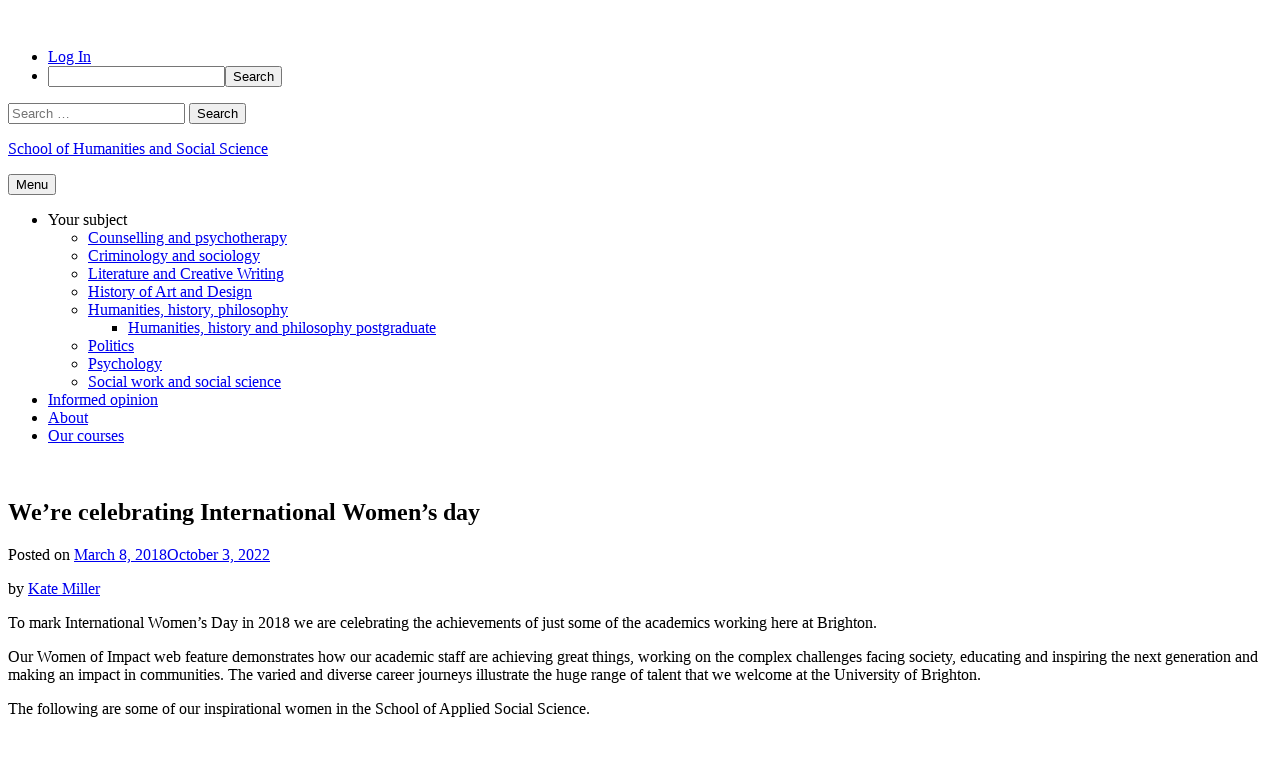

--- FILE ---
content_type: text/html; charset=utf-8
request_url: https://www.google.com/recaptcha/api2/anchor?ar=1&k=6Ld0txosAAAAAKKMCOHHH-pwdfX98Ied6yP_FLpa&co=aHR0cHM6Ly9ibG9ncy5icmlnaHRvbi5hYy51azo0NDM.&hl=en&v=PoyoqOPhxBO7pBk68S4YbpHZ&size=invisible&anchor-ms=20000&execute-ms=30000&cb=k52xs3bkqkgh
body_size: 49796
content:
<!DOCTYPE HTML><html dir="ltr" lang="en"><head><meta http-equiv="Content-Type" content="text/html; charset=UTF-8">
<meta http-equiv="X-UA-Compatible" content="IE=edge">
<title>reCAPTCHA</title>
<style type="text/css">
/* cyrillic-ext */
@font-face {
  font-family: 'Roboto';
  font-style: normal;
  font-weight: 400;
  font-stretch: 100%;
  src: url(//fonts.gstatic.com/s/roboto/v48/KFO7CnqEu92Fr1ME7kSn66aGLdTylUAMa3GUBHMdazTgWw.woff2) format('woff2');
  unicode-range: U+0460-052F, U+1C80-1C8A, U+20B4, U+2DE0-2DFF, U+A640-A69F, U+FE2E-FE2F;
}
/* cyrillic */
@font-face {
  font-family: 'Roboto';
  font-style: normal;
  font-weight: 400;
  font-stretch: 100%;
  src: url(//fonts.gstatic.com/s/roboto/v48/KFO7CnqEu92Fr1ME7kSn66aGLdTylUAMa3iUBHMdazTgWw.woff2) format('woff2');
  unicode-range: U+0301, U+0400-045F, U+0490-0491, U+04B0-04B1, U+2116;
}
/* greek-ext */
@font-face {
  font-family: 'Roboto';
  font-style: normal;
  font-weight: 400;
  font-stretch: 100%;
  src: url(//fonts.gstatic.com/s/roboto/v48/KFO7CnqEu92Fr1ME7kSn66aGLdTylUAMa3CUBHMdazTgWw.woff2) format('woff2');
  unicode-range: U+1F00-1FFF;
}
/* greek */
@font-face {
  font-family: 'Roboto';
  font-style: normal;
  font-weight: 400;
  font-stretch: 100%;
  src: url(//fonts.gstatic.com/s/roboto/v48/KFO7CnqEu92Fr1ME7kSn66aGLdTylUAMa3-UBHMdazTgWw.woff2) format('woff2');
  unicode-range: U+0370-0377, U+037A-037F, U+0384-038A, U+038C, U+038E-03A1, U+03A3-03FF;
}
/* math */
@font-face {
  font-family: 'Roboto';
  font-style: normal;
  font-weight: 400;
  font-stretch: 100%;
  src: url(//fonts.gstatic.com/s/roboto/v48/KFO7CnqEu92Fr1ME7kSn66aGLdTylUAMawCUBHMdazTgWw.woff2) format('woff2');
  unicode-range: U+0302-0303, U+0305, U+0307-0308, U+0310, U+0312, U+0315, U+031A, U+0326-0327, U+032C, U+032F-0330, U+0332-0333, U+0338, U+033A, U+0346, U+034D, U+0391-03A1, U+03A3-03A9, U+03B1-03C9, U+03D1, U+03D5-03D6, U+03F0-03F1, U+03F4-03F5, U+2016-2017, U+2034-2038, U+203C, U+2040, U+2043, U+2047, U+2050, U+2057, U+205F, U+2070-2071, U+2074-208E, U+2090-209C, U+20D0-20DC, U+20E1, U+20E5-20EF, U+2100-2112, U+2114-2115, U+2117-2121, U+2123-214F, U+2190, U+2192, U+2194-21AE, U+21B0-21E5, U+21F1-21F2, U+21F4-2211, U+2213-2214, U+2216-22FF, U+2308-230B, U+2310, U+2319, U+231C-2321, U+2336-237A, U+237C, U+2395, U+239B-23B7, U+23D0, U+23DC-23E1, U+2474-2475, U+25AF, U+25B3, U+25B7, U+25BD, U+25C1, U+25CA, U+25CC, U+25FB, U+266D-266F, U+27C0-27FF, U+2900-2AFF, U+2B0E-2B11, U+2B30-2B4C, U+2BFE, U+3030, U+FF5B, U+FF5D, U+1D400-1D7FF, U+1EE00-1EEFF;
}
/* symbols */
@font-face {
  font-family: 'Roboto';
  font-style: normal;
  font-weight: 400;
  font-stretch: 100%;
  src: url(//fonts.gstatic.com/s/roboto/v48/KFO7CnqEu92Fr1ME7kSn66aGLdTylUAMaxKUBHMdazTgWw.woff2) format('woff2');
  unicode-range: U+0001-000C, U+000E-001F, U+007F-009F, U+20DD-20E0, U+20E2-20E4, U+2150-218F, U+2190, U+2192, U+2194-2199, U+21AF, U+21E6-21F0, U+21F3, U+2218-2219, U+2299, U+22C4-22C6, U+2300-243F, U+2440-244A, U+2460-24FF, U+25A0-27BF, U+2800-28FF, U+2921-2922, U+2981, U+29BF, U+29EB, U+2B00-2BFF, U+4DC0-4DFF, U+FFF9-FFFB, U+10140-1018E, U+10190-1019C, U+101A0, U+101D0-101FD, U+102E0-102FB, U+10E60-10E7E, U+1D2C0-1D2D3, U+1D2E0-1D37F, U+1F000-1F0FF, U+1F100-1F1AD, U+1F1E6-1F1FF, U+1F30D-1F30F, U+1F315, U+1F31C, U+1F31E, U+1F320-1F32C, U+1F336, U+1F378, U+1F37D, U+1F382, U+1F393-1F39F, U+1F3A7-1F3A8, U+1F3AC-1F3AF, U+1F3C2, U+1F3C4-1F3C6, U+1F3CA-1F3CE, U+1F3D4-1F3E0, U+1F3ED, U+1F3F1-1F3F3, U+1F3F5-1F3F7, U+1F408, U+1F415, U+1F41F, U+1F426, U+1F43F, U+1F441-1F442, U+1F444, U+1F446-1F449, U+1F44C-1F44E, U+1F453, U+1F46A, U+1F47D, U+1F4A3, U+1F4B0, U+1F4B3, U+1F4B9, U+1F4BB, U+1F4BF, U+1F4C8-1F4CB, U+1F4D6, U+1F4DA, U+1F4DF, U+1F4E3-1F4E6, U+1F4EA-1F4ED, U+1F4F7, U+1F4F9-1F4FB, U+1F4FD-1F4FE, U+1F503, U+1F507-1F50B, U+1F50D, U+1F512-1F513, U+1F53E-1F54A, U+1F54F-1F5FA, U+1F610, U+1F650-1F67F, U+1F687, U+1F68D, U+1F691, U+1F694, U+1F698, U+1F6AD, U+1F6B2, U+1F6B9-1F6BA, U+1F6BC, U+1F6C6-1F6CF, U+1F6D3-1F6D7, U+1F6E0-1F6EA, U+1F6F0-1F6F3, U+1F6F7-1F6FC, U+1F700-1F7FF, U+1F800-1F80B, U+1F810-1F847, U+1F850-1F859, U+1F860-1F887, U+1F890-1F8AD, U+1F8B0-1F8BB, U+1F8C0-1F8C1, U+1F900-1F90B, U+1F93B, U+1F946, U+1F984, U+1F996, U+1F9E9, U+1FA00-1FA6F, U+1FA70-1FA7C, U+1FA80-1FA89, U+1FA8F-1FAC6, U+1FACE-1FADC, U+1FADF-1FAE9, U+1FAF0-1FAF8, U+1FB00-1FBFF;
}
/* vietnamese */
@font-face {
  font-family: 'Roboto';
  font-style: normal;
  font-weight: 400;
  font-stretch: 100%;
  src: url(//fonts.gstatic.com/s/roboto/v48/KFO7CnqEu92Fr1ME7kSn66aGLdTylUAMa3OUBHMdazTgWw.woff2) format('woff2');
  unicode-range: U+0102-0103, U+0110-0111, U+0128-0129, U+0168-0169, U+01A0-01A1, U+01AF-01B0, U+0300-0301, U+0303-0304, U+0308-0309, U+0323, U+0329, U+1EA0-1EF9, U+20AB;
}
/* latin-ext */
@font-face {
  font-family: 'Roboto';
  font-style: normal;
  font-weight: 400;
  font-stretch: 100%;
  src: url(//fonts.gstatic.com/s/roboto/v48/KFO7CnqEu92Fr1ME7kSn66aGLdTylUAMa3KUBHMdazTgWw.woff2) format('woff2');
  unicode-range: U+0100-02BA, U+02BD-02C5, U+02C7-02CC, U+02CE-02D7, U+02DD-02FF, U+0304, U+0308, U+0329, U+1D00-1DBF, U+1E00-1E9F, U+1EF2-1EFF, U+2020, U+20A0-20AB, U+20AD-20C0, U+2113, U+2C60-2C7F, U+A720-A7FF;
}
/* latin */
@font-face {
  font-family: 'Roboto';
  font-style: normal;
  font-weight: 400;
  font-stretch: 100%;
  src: url(//fonts.gstatic.com/s/roboto/v48/KFO7CnqEu92Fr1ME7kSn66aGLdTylUAMa3yUBHMdazQ.woff2) format('woff2');
  unicode-range: U+0000-00FF, U+0131, U+0152-0153, U+02BB-02BC, U+02C6, U+02DA, U+02DC, U+0304, U+0308, U+0329, U+2000-206F, U+20AC, U+2122, U+2191, U+2193, U+2212, U+2215, U+FEFF, U+FFFD;
}
/* cyrillic-ext */
@font-face {
  font-family: 'Roboto';
  font-style: normal;
  font-weight: 500;
  font-stretch: 100%;
  src: url(//fonts.gstatic.com/s/roboto/v48/KFO7CnqEu92Fr1ME7kSn66aGLdTylUAMa3GUBHMdazTgWw.woff2) format('woff2');
  unicode-range: U+0460-052F, U+1C80-1C8A, U+20B4, U+2DE0-2DFF, U+A640-A69F, U+FE2E-FE2F;
}
/* cyrillic */
@font-face {
  font-family: 'Roboto';
  font-style: normal;
  font-weight: 500;
  font-stretch: 100%;
  src: url(//fonts.gstatic.com/s/roboto/v48/KFO7CnqEu92Fr1ME7kSn66aGLdTylUAMa3iUBHMdazTgWw.woff2) format('woff2');
  unicode-range: U+0301, U+0400-045F, U+0490-0491, U+04B0-04B1, U+2116;
}
/* greek-ext */
@font-face {
  font-family: 'Roboto';
  font-style: normal;
  font-weight: 500;
  font-stretch: 100%;
  src: url(//fonts.gstatic.com/s/roboto/v48/KFO7CnqEu92Fr1ME7kSn66aGLdTylUAMa3CUBHMdazTgWw.woff2) format('woff2');
  unicode-range: U+1F00-1FFF;
}
/* greek */
@font-face {
  font-family: 'Roboto';
  font-style: normal;
  font-weight: 500;
  font-stretch: 100%;
  src: url(//fonts.gstatic.com/s/roboto/v48/KFO7CnqEu92Fr1ME7kSn66aGLdTylUAMa3-UBHMdazTgWw.woff2) format('woff2');
  unicode-range: U+0370-0377, U+037A-037F, U+0384-038A, U+038C, U+038E-03A1, U+03A3-03FF;
}
/* math */
@font-face {
  font-family: 'Roboto';
  font-style: normal;
  font-weight: 500;
  font-stretch: 100%;
  src: url(//fonts.gstatic.com/s/roboto/v48/KFO7CnqEu92Fr1ME7kSn66aGLdTylUAMawCUBHMdazTgWw.woff2) format('woff2');
  unicode-range: U+0302-0303, U+0305, U+0307-0308, U+0310, U+0312, U+0315, U+031A, U+0326-0327, U+032C, U+032F-0330, U+0332-0333, U+0338, U+033A, U+0346, U+034D, U+0391-03A1, U+03A3-03A9, U+03B1-03C9, U+03D1, U+03D5-03D6, U+03F0-03F1, U+03F4-03F5, U+2016-2017, U+2034-2038, U+203C, U+2040, U+2043, U+2047, U+2050, U+2057, U+205F, U+2070-2071, U+2074-208E, U+2090-209C, U+20D0-20DC, U+20E1, U+20E5-20EF, U+2100-2112, U+2114-2115, U+2117-2121, U+2123-214F, U+2190, U+2192, U+2194-21AE, U+21B0-21E5, U+21F1-21F2, U+21F4-2211, U+2213-2214, U+2216-22FF, U+2308-230B, U+2310, U+2319, U+231C-2321, U+2336-237A, U+237C, U+2395, U+239B-23B7, U+23D0, U+23DC-23E1, U+2474-2475, U+25AF, U+25B3, U+25B7, U+25BD, U+25C1, U+25CA, U+25CC, U+25FB, U+266D-266F, U+27C0-27FF, U+2900-2AFF, U+2B0E-2B11, U+2B30-2B4C, U+2BFE, U+3030, U+FF5B, U+FF5D, U+1D400-1D7FF, U+1EE00-1EEFF;
}
/* symbols */
@font-face {
  font-family: 'Roboto';
  font-style: normal;
  font-weight: 500;
  font-stretch: 100%;
  src: url(//fonts.gstatic.com/s/roboto/v48/KFO7CnqEu92Fr1ME7kSn66aGLdTylUAMaxKUBHMdazTgWw.woff2) format('woff2');
  unicode-range: U+0001-000C, U+000E-001F, U+007F-009F, U+20DD-20E0, U+20E2-20E4, U+2150-218F, U+2190, U+2192, U+2194-2199, U+21AF, U+21E6-21F0, U+21F3, U+2218-2219, U+2299, U+22C4-22C6, U+2300-243F, U+2440-244A, U+2460-24FF, U+25A0-27BF, U+2800-28FF, U+2921-2922, U+2981, U+29BF, U+29EB, U+2B00-2BFF, U+4DC0-4DFF, U+FFF9-FFFB, U+10140-1018E, U+10190-1019C, U+101A0, U+101D0-101FD, U+102E0-102FB, U+10E60-10E7E, U+1D2C0-1D2D3, U+1D2E0-1D37F, U+1F000-1F0FF, U+1F100-1F1AD, U+1F1E6-1F1FF, U+1F30D-1F30F, U+1F315, U+1F31C, U+1F31E, U+1F320-1F32C, U+1F336, U+1F378, U+1F37D, U+1F382, U+1F393-1F39F, U+1F3A7-1F3A8, U+1F3AC-1F3AF, U+1F3C2, U+1F3C4-1F3C6, U+1F3CA-1F3CE, U+1F3D4-1F3E0, U+1F3ED, U+1F3F1-1F3F3, U+1F3F5-1F3F7, U+1F408, U+1F415, U+1F41F, U+1F426, U+1F43F, U+1F441-1F442, U+1F444, U+1F446-1F449, U+1F44C-1F44E, U+1F453, U+1F46A, U+1F47D, U+1F4A3, U+1F4B0, U+1F4B3, U+1F4B9, U+1F4BB, U+1F4BF, U+1F4C8-1F4CB, U+1F4D6, U+1F4DA, U+1F4DF, U+1F4E3-1F4E6, U+1F4EA-1F4ED, U+1F4F7, U+1F4F9-1F4FB, U+1F4FD-1F4FE, U+1F503, U+1F507-1F50B, U+1F50D, U+1F512-1F513, U+1F53E-1F54A, U+1F54F-1F5FA, U+1F610, U+1F650-1F67F, U+1F687, U+1F68D, U+1F691, U+1F694, U+1F698, U+1F6AD, U+1F6B2, U+1F6B9-1F6BA, U+1F6BC, U+1F6C6-1F6CF, U+1F6D3-1F6D7, U+1F6E0-1F6EA, U+1F6F0-1F6F3, U+1F6F7-1F6FC, U+1F700-1F7FF, U+1F800-1F80B, U+1F810-1F847, U+1F850-1F859, U+1F860-1F887, U+1F890-1F8AD, U+1F8B0-1F8BB, U+1F8C0-1F8C1, U+1F900-1F90B, U+1F93B, U+1F946, U+1F984, U+1F996, U+1F9E9, U+1FA00-1FA6F, U+1FA70-1FA7C, U+1FA80-1FA89, U+1FA8F-1FAC6, U+1FACE-1FADC, U+1FADF-1FAE9, U+1FAF0-1FAF8, U+1FB00-1FBFF;
}
/* vietnamese */
@font-face {
  font-family: 'Roboto';
  font-style: normal;
  font-weight: 500;
  font-stretch: 100%;
  src: url(//fonts.gstatic.com/s/roboto/v48/KFO7CnqEu92Fr1ME7kSn66aGLdTylUAMa3OUBHMdazTgWw.woff2) format('woff2');
  unicode-range: U+0102-0103, U+0110-0111, U+0128-0129, U+0168-0169, U+01A0-01A1, U+01AF-01B0, U+0300-0301, U+0303-0304, U+0308-0309, U+0323, U+0329, U+1EA0-1EF9, U+20AB;
}
/* latin-ext */
@font-face {
  font-family: 'Roboto';
  font-style: normal;
  font-weight: 500;
  font-stretch: 100%;
  src: url(//fonts.gstatic.com/s/roboto/v48/KFO7CnqEu92Fr1ME7kSn66aGLdTylUAMa3KUBHMdazTgWw.woff2) format('woff2');
  unicode-range: U+0100-02BA, U+02BD-02C5, U+02C7-02CC, U+02CE-02D7, U+02DD-02FF, U+0304, U+0308, U+0329, U+1D00-1DBF, U+1E00-1E9F, U+1EF2-1EFF, U+2020, U+20A0-20AB, U+20AD-20C0, U+2113, U+2C60-2C7F, U+A720-A7FF;
}
/* latin */
@font-face {
  font-family: 'Roboto';
  font-style: normal;
  font-weight: 500;
  font-stretch: 100%;
  src: url(//fonts.gstatic.com/s/roboto/v48/KFO7CnqEu92Fr1ME7kSn66aGLdTylUAMa3yUBHMdazQ.woff2) format('woff2');
  unicode-range: U+0000-00FF, U+0131, U+0152-0153, U+02BB-02BC, U+02C6, U+02DA, U+02DC, U+0304, U+0308, U+0329, U+2000-206F, U+20AC, U+2122, U+2191, U+2193, U+2212, U+2215, U+FEFF, U+FFFD;
}
/* cyrillic-ext */
@font-face {
  font-family: 'Roboto';
  font-style: normal;
  font-weight: 900;
  font-stretch: 100%;
  src: url(//fonts.gstatic.com/s/roboto/v48/KFO7CnqEu92Fr1ME7kSn66aGLdTylUAMa3GUBHMdazTgWw.woff2) format('woff2');
  unicode-range: U+0460-052F, U+1C80-1C8A, U+20B4, U+2DE0-2DFF, U+A640-A69F, U+FE2E-FE2F;
}
/* cyrillic */
@font-face {
  font-family: 'Roboto';
  font-style: normal;
  font-weight: 900;
  font-stretch: 100%;
  src: url(//fonts.gstatic.com/s/roboto/v48/KFO7CnqEu92Fr1ME7kSn66aGLdTylUAMa3iUBHMdazTgWw.woff2) format('woff2');
  unicode-range: U+0301, U+0400-045F, U+0490-0491, U+04B0-04B1, U+2116;
}
/* greek-ext */
@font-face {
  font-family: 'Roboto';
  font-style: normal;
  font-weight: 900;
  font-stretch: 100%;
  src: url(//fonts.gstatic.com/s/roboto/v48/KFO7CnqEu92Fr1ME7kSn66aGLdTylUAMa3CUBHMdazTgWw.woff2) format('woff2');
  unicode-range: U+1F00-1FFF;
}
/* greek */
@font-face {
  font-family: 'Roboto';
  font-style: normal;
  font-weight: 900;
  font-stretch: 100%;
  src: url(//fonts.gstatic.com/s/roboto/v48/KFO7CnqEu92Fr1ME7kSn66aGLdTylUAMa3-UBHMdazTgWw.woff2) format('woff2');
  unicode-range: U+0370-0377, U+037A-037F, U+0384-038A, U+038C, U+038E-03A1, U+03A3-03FF;
}
/* math */
@font-face {
  font-family: 'Roboto';
  font-style: normal;
  font-weight: 900;
  font-stretch: 100%;
  src: url(//fonts.gstatic.com/s/roboto/v48/KFO7CnqEu92Fr1ME7kSn66aGLdTylUAMawCUBHMdazTgWw.woff2) format('woff2');
  unicode-range: U+0302-0303, U+0305, U+0307-0308, U+0310, U+0312, U+0315, U+031A, U+0326-0327, U+032C, U+032F-0330, U+0332-0333, U+0338, U+033A, U+0346, U+034D, U+0391-03A1, U+03A3-03A9, U+03B1-03C9, U+03D1, U+03D5-03D6, U+03F0-03F1, U+03F4-03F5, U+2016-2017, U+2034-2038, U+203C, U+2040, U+2043, U+2047, U+2050, U+2057, U+205F, U+2070-2071, U+2074-208E, U+2090-209C, U+20D0-20DC, U+20E1, U+20E5-20EF, U+2100-2112, U+2114-2115, U+2117-2121, U+2123-214F, U+2190, U+2192, U+2194-21AE, U+21B0-21E5, U+21F1-21F2, U+21F4-2211, U+2213-2214, U+2216-22FF, U+2308-230B, U+2310, U+2319, U+231C-2321, U+2336-237A, U+237C, U+2395, U+239B-23B7, U+23D0, U+23DC-23E1, U+2474-2475, U+25AF, U+25B3, U+25B7, U+25BD, U+25C1, U+25CA, U+25CC, U+25FB, U+266D-266F, U+27C0-27FF, U+2900-2AFF, U+2B0E-2B11, U+2B30-2B4C, U+2BFE, U+3030, U+FF5B, U+FF5D, U+1D400-1D7FF, U+1EE00-1EEFF;
}
/* symbols */
@font-face {
  font-family: 'Roboto';
  font-style: normal;
  font-weight: 900;
  font-stretch: 100%;
  src: url(//fonts.gstatic.com/s/roboto/v48/KFO7CnqEu92Fr1ME7kSn66aGLdTylUAMaxKUBHMdazTgWw.woff2) format('woff2');
  unicode-range: U+0001-000C, U+000E-001F, U+007F-009F, U+20DD-20E0, U+20E2-20E4, U+2150-218F, U+2190, U+2192, U+2194-2199, U+21AF, U+21E6-21F0, U+21F3, U+2218-2219, U+2299, U+22C4-22C6, U+2300-243F, U+2440-244A, U+2460-24FF, U+25A0-27BF, U+2800-28FF, U+2921-2922, U+2981, U+29BF, U+29EB, U+2B00-2BFF, U+4DC0-4DFF, U+FFF9-FFFB, U+10140-1018E, U+10190-1019C, U+101A0, U+101D0-101FD, U+102E0-102FB, U+10E60-10E7E, U+1D2C0-1D2D3, U+1D2E0-1D37F, U+1F000-1F0FF, U+1F100-1F1AD, U+1F1E6-1F1FF, U+1F30D-1F30F, U+1F315, U+1F31C, U+1F31E, U+1F320-1F32C, U+1F336, U+1F378, U+1F37D, U+1F382, U+1F393-1F39F, U+1F3A7-1F3A8, U+1F3AC-1F3AF, U+1F3C2, U+1F3C4-1F3C6, U+1F3CA-1F3CE, U+1F3D4-1F3E0, U+1F3ED, U+1F3F1-1F3F3, U+1F3F5-1F3F7, U+1F408, U+1F415, U+1F41F, U+1F426, U+1F43F, U+1F441-1F442, U+1F444, U+1F446-1F449, U+1F44C-1F44E, U+1F453, U+1F46A, U+1F47D, U+1F4A3, U+1F4B0, U+1F4B3, U+1F4B9, U+1F4BB, U+1F4BF, U+1F4C8-1F4CB, U+1F4D6, U+1F4DA, U+1F4DF, U+1F4E3-1F4E6, U+1F4EA-1F4ED, U+1F4F7, U+1F4F9-1F4FB, U+1F4FD-1F4FE, U+1F503, U+1F507-1F50B, U+1F50D, U+1F512-1F513, U+1F53E-1F54A, U+1F54F-1F5FA, U+1F610, U+1F650-1F67F, U+1F687, U+1F68D, U+1F691, U+1F694, U+1F698, U+1F6AD, U+1F6B2, U+1F6B9-1F6BA, U+1F6BC, U+1F6C6-1F6CF, U+1F6D3-1F6D7, U+1F6E0-1F6EA, U+1F6F0-1F6F3, U+1F6F7-1F6FC, U+1F700-1F7FF, U+1F800-1F80B, U+1F810-1F847, U+1F850-1F859, U+1F860-1F887, U+1F890-1F8AD, U+1F8B0-1F8BB, U+1F8C0-1F8C1, U+1F900-1F90B, U+1F93B, U+1F946, U+1F984, U+1F996, U+1F9E9, U+1FA00-1FA6F, U+1FA70-1FA7C, U+1FA80-1FA89, U+1FA8F-1FAC6, U+1FACE-1FADC, U+1FADF-1FAE9, U+1FAF0-1FAF8, U+1FB00-1FBFF;
}
/* vietnamese */
@font-face {
  font-family: 'Roboto';
  font-style: normal;
  font-weight: 900;
  font-stretch: 100%;
  src: url(//fonts.gstatic.com/s/roboto/v48/KFO7CnqEu92Fr1ME7kSn66aGLdTylUAMa3OUBHMdazTgWw.woff2) format('woff2');
  unicode-range: U+0102-0103, U+0110-0111, U+0128-0129, U+0168-0169, U+01A0-01A1, U+01AF-01B0, U+0300-0301, U+0303-0304, U+0308-0309, U+0323, U+0329, U+1EA0-1EF9, U+20AB;
}
/* latin-ext */
@font-face {
  font-family: 'Roboto';
  font-style: normal;
  font-weight: 900;
  font-stretch: 100%;
  src: url(//fonts.gstatic.com/s/roboto/v48/KFO7CnqEu92Fr1ME7kSn66aGLdTylUAMa3KUBHMdazTgWw.woff2) format('woff2');
  unicode-range: U+0100-02BA, U+02BD-02C5, U+02C7-02CC, U+02CE-02D7, U+02DD-02FF, U+0304, U+0308, U+0329, U+1D00-1DBF, U+1E00-1E9F, U+1EF2-1EFF, U+2020, U+20A0-20AB, U+20AD-20C0, U+2113, U+2C60-2C7F, U+A720-A7FF;
}
/* latin */
@font-face {
  font-family: 'Roboto';
  font-style: normal;
  font-weight: 900;
  font-stretch: 100%;
  src: url(//fonts.gstatic.com/s/roboto/v48/KFO7CnqEu92Fr1ME7kSn66aGLdTylUAMa3yUBHMdazQ.woff2) format('woff2');
  unicode-range: U+0000-00FF, U+0131, U+0152-0153, U+02BB-02BC, U+02C6, U+02DA, U+02DC, U+0304, U+0308, U+0329, U+2000-206F, U+20AC, U+2122, U+2191, U+2193, U+2212, U+2215, U+FEFF, U+FFFD;
}

</style>
<link rel="stylesheet" type="text/css" href="https://www.gstatic.com/recaptcha/releases/PoyoqOPhxBO7pBk68S4YbpHZ/styles__ltr.css">
<script nonce="bBbNFW4dvrKp5YZMdDoK1w" type="text/javascript">window['__recaptcha_api'] = 'https://www.google.com/recaptcha/api2/';</script>
<script type="text/javascript" src="https://www.gstatic.com/recaptcha/releases/PoyoqOPhxBO7pBk68S4YbpHZ/recaptcha__en.js" nonce="bBbNFW4dvrKp5YZMdDoK1w">
      
    </script></head>
<body><div id="rc-anchor-alert" class="rc-anchor-alert"></div>
<input type="hidden" id="recaptcha-token" value="[base64]">
<script type="text/javascript" nonce="bBbNFW4dvrKp5YZMdDoK1w">
      recaptcha.anchor.Main.init("[\x22ainput\x22,[\x22bgdata\x22,\x22\x22,\[base64]/[base64]/[base64]/KE4oMTI0LHYsdi5HKSxMWihsLHYpKTpOKDEyNCx2LGwpLFYpLHYpLFQpKSxGKDE3MSx2KX0scjc9ZnVuY3Rpb24obCl7cmV0dXJuIGx9LEM9ZnVuY3Rpb24obCxWLHYpe04odixsLFYpLFZbYWtdPTI3OTZ9LG49ZnVuY3Rpb24obCxWKXtWLlg9KChWLlg/[base64]/[base64]/[base64]/[base64]/[base64]/[base64]/[base64]/[base64]/[base64]/[base64]/[base64]\\u003d\x22,\[base64]\\u003d\x22,\x22R8KHw4hnXjAkwrINRWs7UMOUbmYawqjDtSBcwohzR8K1GzMgNMOdw6XDgsOjwpLDnsOdTMOswo4IYcKhw4/DtsOIwpTDgUk2WQTDoH8hwoHCnUfDqS4nwr8+LsOvwozDkMOew4fCu8OCFXLDizIhw6rDicOxNcOlw5M5w6rDj3jDqT/DjVXCpkFLaMOSVgvDvS1xw5rDo34iwr5aw68uP2PDnsOoAsKRQ8KfWMO3SMKXYsOnXjBcHcKqS8OgckVQw7jCoDfClnnCpD/[base64]/DosOqwq3ChMOpDl3CrsKFwqnCgFDDgl/Do8OjSSYlWMKZw61Ww4rDom3Dj8OeA8KgewDDtkjDusK2M8OhAFcBw4ENbsOFwq8BFcO1OxY/wovCqcO1wqRTwpkqdW7Dmnk8wqrDu8KhwrDDtsK+woVDEBrCjsKcJ1Ybwo3DgMKlBy8YI8O8wo/CjjPDt8ObVEgswqnCssKDO8O0Q2vCksODw6/DvsKVw7XDq2hXw6d2ZwRNw4t4aFc6J33DlcOlFVnCsEfCj3PDkMOLP2PChcKuAQzChH/CvlVGLMOzwoXCq2DDnkAhEWPDlHnDu8Kgwr0nCkMicsOBYcKzwpHCtsOpHRLDijjDo8OyOcOnwpDDjMKXRnrDiXDDixFswqzCi8OYBMO+TCR4c0XCv8K+NMOjK8KHA1HCr8KJJsKDRS/DuRnDqcO/EMKZwoJrwoPCqMODw7TDoh8UIXnDvEMpwr3Cj8KwccK3wq3DrQjCtcKKwp7Dk8KpGUTCkcOGKUcjw5kOBmLCs8OGw6PDtcObCndhw6waw73DnVFrw4MuekjCizxpw43DoE/DkizDtcK2TgHDs8OBwqjDtsKlw7ImeBQXw6E6LcOuY8O5F17CtMKYwoPCtsOqDcOawqUpOcOuwp3Cq8KKw6RwBcKBZcKHXRHCn8OXwrEcwplDwovDjE/CisOMw6DCsRbDscKXwpHDpMKRAMO/UVpBw7HCnR4fSsKQwp/DssKtw7TCosKkbcKxw5HDlMKsF8OrwofDhcKnwrPDlWAJC3grw5vCsiTCqGQgw6UvKzhpwrkbZsO+wpgxwoHDgMKcO8KoKmhYa1nCpcOOISJxSsKkwq4KO8Oew6TDl2o1T8K0J8Odw4vDvAbDrMONw4R/CcO/[base64]/DpcObw6HCiwvCscOqQsKLXMKdwoVtw5cOw7/DuhnCjEPCscOXw7dAZkNcEcKuwrLDuHLDncKQMjHCrlluwrPCsMOrwqMywp7DscOuwo/DgzbDpioEbUrCpyAJM8KkacObw5g4dMKsdsOqQmVhw4XCmMOIVifCkcK+wpUJalvDp8OFw5F/wq4DDMKOHcKWNwvCv2VUBcK3w53DlD9XeMOQMcO9w4MeRMODwpAoOnYUwpYyME7Cj8O2w6IQewLDkFtfJx/DvxMVFcKYwoLCiToNw7PCicKkw7I2JMK2w77Do8KxHcOZw7jDnhTDjUEGW8K6wo0Nw61xGsO2wpk6Y8KUw5jCnEFIHx3Dggo+ZVNSw4fCj3HCnsKDw5HCqmdYPcKeeDbCuGDDoj7Dpz/[base64]/[base64]/Cp8O+LMOdAcOzw77CtsKqFsKaw4h2wrzDmw3CgcK0VhIuJxIVwrYQACstw7YtwpNcKMKEOMOqwqkXMELCpAHDm2fClMO9w45sfB1twpzDi8KwEMOAC8K8wqHCuMKjantYDCzCl0fCpMKUaMO7asKqIWHCqsKIasO7esKWIcOdw4/DtXnDr2YFQMOSwonCpz3DkA07woXDiMOlw6TCnsKqCHHCvcKswowLw7DCk8OXw6PDmE/DtMKZwprDmzDCgMKdw4LDl1fDr8K2aj7CisKawqPDu1PDpCfDjSQ8w69WMMOeXMO8woHCvjXCtcK4w48HS8KSwqzCl8K5aV4Zwq/DuFDCksKHwoh5wpUZF8KmAMKJKMOqTBQwwrF9J8K4wqHCo3/CtCBCwqXDqsK7PcO6w4k6ZcKaXAQkwpJfwr1lQMKvEcKWfsOuZEJXwr/ChcOHCmUDZH50EExNQ1DDpkU0EsOtWsOdwrfDk8KxRiZBd8OPOQ4MW8KUw7/DqAlGwqFvewjClkp1UWPClMKJw7fDnMKOXgHCinwEHSnChGLDocKBPU3CnVo7wrzCpsOnw6fDiALDnWYFw67CrsO9woE7w4LCgMOhdMObDsKew6HDi8OGDREqD1/Co8OxJsOtw5dTL8KzekrDucOlNcKHLxPDk0jCkMOHw7bCl2/[base64]/woBvwoYZGW/[base64]/w5jDhcKabMO7VcOCwp/ClzzDjAc5Gi/DhMKdEcKiwpnCg1HDlcKbw5xew6TCk3DCvVLDocOKLMOCw4MqJ8O8w77DosKKw5VXwoPCunPClhoyUxM3SCQ7O8KWRUPCjn3Dm8Osw7/CnMO0w58TwrPCgCZ7w71swqDDpsODWhEgR8KrfsKBasOrwpPDr8Ohw57CkXPDqAwlGsOwPcKjVcKeI8Oiw4LDni4JwrbCljxWwo4twrM9w7rDgMKhw6XDugjCj3jDm8OLBDbDijvChsOeLGZIwrxPw7fDhsO5w4hyNyDCicOmGkZ5F1o+FMOzwrl4wrlnMh5Aw7VQwq/CkMOQwp/DqsOlwrJARcK5w41Dw4HDvcOew6xZacOwYALDksOTwpVlLcKZw7bCpsKeacKVw4J5w6wXw5hiwpjDp8Knw4Y+w4bCoCHDimALw4rDphPCtw08XXjCiyLDqcOUw4zDqkbCuMKhwpLCvl/DuMK6YMOuw4vDj8OeWEpIwrbDlMOzWVjDunVPw6fDmVxbw7MdACrDrBRfwqpNLDnCpxHDvlXDsG82ZgJPFMOZw4JsEcKFCzTDisOKworDtsOYQcOrQsK6wrjDjSLDosOCZTU/w6HDtH/Dk8KUE8O1N8OIw7XCtsKmFsKawrnCjsOgasORw6zCsMKKwpPDp8O1XCd/w7HDhyLDlcKKw4FUR8KHw6F0XsOcL8OcACzCmsOwMMOIbcOXwr4MQsKEwrfDkWRkwrQ5FXUdIsOwXRTChF4WN8OLXsOqw4LCvzbCu0DDh08mw7HCjH4awp/CuABkGBjCp8OLw78OwpBzHyDDkmRbwrjDrV17Rz/Du8OOw5/[base64]/fMOkWMOWw4XCosOgK0TDm8Ocw5tjw64qRnvDj8KgclzCuWRFwp3Cj8KyU8K2wqDCjk8Ew7nDvsKYAMOfFcOgwocNCFvDgCMPZhtNwobCsXcWOMKiwpHCtxbDpcKEwrUKNV7ChiXCu8KkwpkvEQd+woEGXlTCtRHCqsOQDSUCwoHDvy45Y3E5eWU8fU/DjhU7woITw5pjcsKewolvL8O1UMKfwptFwo4pexJ5w6zDqGRzw4VsXMOiw5o5wozDk3vClQguZMObw7dKwp5vUMK6woDDmw/DlSnCl8OWw5zDl3Z3bx1uwozDhT0bw7vDghfCqXPCsm8+woB0YsKUw7gDwoRcwrgULcKkw5PCtsK7w6ptckjDv8OYAS1fMsKrXMK/CBHDhsKgC8OWD3NTY8KjGkHChsOnwoHDlsOsPXPDpMKvw43DnsKyOB8iwqXCrkvCgjAQw4A7HsKmw4ojwoUkd8K+wqbCkgDCrj4DwozDsMKAJhDClsO0w60AecKMFgDClFfCr8O8wobDnhDDnsONRg7DrWfDnzUxL8KAw51PwrExw6AGwq1FwpoYfmBSCHNdVcKbwr/[base64]/[base64]/GcO0w59YwpHDvi5vajTDqxrCtClCw7DDhxMYKzrDncKwcRwPw6xsT8KLPE/CrDZWNMOGwpV/w7jDu8OZTjXDl8KNwrArEcKScHHCoixDwoIGwodHNDEewrvDn8O5w5QIAmA9KTzCiMOnJMK2Q8Ofw7NqNXoCwowew5XDjkQ2wrfCt8K2McOQUcKLMMOYY1DCnXJ/U2/DqcKpwrNtQcOXw5LDqcKlVGPDjgXDmsOFDcKDwoUKwoPDscO4woDDm8KhZMOfw6rCtzEZUcOKwoLCncOJK2DDkkp5AsOEIF9bw47DjsOIRl/DoSoGUMO/[base64]/[base64]/Cj2vDgcKQw47CgnzDv8O7wqzDijvCssODw6TCiX4hw6kJwrtiw6wVfCtRG8KRw54IwrvDicO4wpTDqMKsUgnCjMKwficaXMKrVcOxScO+w7tmCcKUwrs0FwPDl8KBwq7ChU1ywpDDoWrDnF/[base64]/DmjPDqHghbzxcw6Y5LcKww7phw40/[base64]/wo7CuwEZw4DDo0TDhlM3wqHDi8OIw6rDjy7DjsKCJm4IE8Kyw4vDjEMPwqLDtMOBwobDgsKzPArCoWRuACNPVA3Dn1LCkXXDunA4w68zw5rDpcOFaEw8w63Dv8OMwqQIR1jCnsKKcsOoFsOWJcKow4xZAG4rw5ZAw4bDrnrDkcKFW8Khw6DDucKyw5DDjA9lbBp/[base64]/wp93EsOJbcK/[base64]/CucKddEjCqMKZSsKAw7E+w5dKDMOAAMOCI8Kvw4AJfcOxUy7Cj3oKX20jw7zDg0gHwrjDncKPcMKtWcO3wq/DmMOWBGnCkcODWntzw7XCqsO3L8KtB2vDg8KzRHDCksKfwqU+w64owqvDqcK1ckEzEsOecHjCqkknXsKEDAHDsMKDwrJROCjCjB7DqV3CrRrCqRIqw5AHw5PCqSPDvhV7VcKDZigZwr7CrMKSKQ/[base64]/[base64]/Cp3sAw4waaFHDtDnDiMKpMcOfwpDDnVxafmnCnHzDhGnDhMOlNsOow5HDiD7CuS/DncOLSn44ZsO1DsK5LlkPCwJ/w7HCpmVow7HCvcK1wpkLw6XCucKhw6cPU3cHJ8OHw5nDsBVrMsOxWi4MewAUw74nJ8KqwrDDhTZ6FX1oJ8Ocwqshwqw8wrfDg8Ojw7Y2F8OdcsO6Rh/Dl8OlwoFlY8KndQ1dZcKAdSPDowwpw4s8PMOJM8O0wpxER2tOacKuClPDtURjAAvCtR/DriEpW8K+wqfClcKxKxF3wq5kwrNMw5YISwAqw7ASwrDCm3/[base64]/CpcKERjHCisKDOMKywrB1w6bDknpLwrxUJj5Xw7vDgj/CrMOlEcKFw4TCmcKSwojDtRbDicKFCMOvwro3wovClMKNw5HDhMKuRsKKZk17Z8KMLQ7DiBjDrMKlLMO1wrDDl8OhZiA0woDCiMOIwqQcw7LCuTLDvcOOw6fDu8Oiw6HCr8ODw6A1FCRDJwbDsmEuw7cuwpN5PFxeNH/DncOEwo/[base64]/DjjnCnmlRNsKmwobClEXCtl/[base64]/DoxvCv8OZAyvDl1vDnMOgPcO0Ji8ew7pUw65fK0PDlAV6wqg1w6BRKn4PVsONLcOLVsK/MsO8w65Nw7PCk8O4L3PCkSlawoJSEMKHwpTDiwNIVGvDpyDDhlgzw7/CtAogScOoOzTCoELCqRx+ZTfDq8OhwpFaV8KbJ8KmwoBbwroQw48cJGd8wo/[base64]/Cj8OxwpnCnsKNwrUPGjHCssKUecOaUHjCi8KlwpvCsB0HwrXDrFwMwq7CrS4wwqTDr8Kvw7Mrw7wxwo3ClMKFesOww4DCqQdaw68owp9Hw4fCs8KJw44Vw4tpL8K9PH3DpwbDj8OHw7skwrhAw6M/w59AWi5gJ8OrM8K+wp07EEHDjC7DmcODdH47F8OuFWljw4ouw7zCisO3w47Ci8O3DcKOdMO0fVvDr8KTA8O+w5/CuMOaD8OVwrrCglvDuS3DngDDsBQOHMKoScO/JGDDlMOBOQYdw53Chj3CjEVYwoPDhMK8w4cgwr/CmMKgEsK8FsK3BMO9w6wAFS7CuXFtYCbCmMO+aD03BcONwoVKwpkwc8OXw7Jyw556wpJ2XcOPG8Kjw7JIVTROw4BywrnCmcKoZ8OxRR7CtcOsw7tMw6LDtcKrW8OMw5HDi8OvwoUGw57CsMO/ImfDgUAJwonDosOpeFRjX8OaJ1zDrsKmwohew6vDjsOzwrEXwqbDmHFWwqtMw6ckwpM2UjDCr0vCmkzCrlDCssO2ZFLCtmVTRsKkUyfChMKCwpcOCjQ7IU9yFMOxw5PClsOUC2/[base64]/woYDOF9MwpzCmXYmw5XCq15cw5nCk2FVw786wqnDgBtyw4oBw5TCrMOaVWrDqFtIWcOCEMOIwqXDoMKRc0ENbsO0w6fCgCTDq8Kpw5bDscOtZsKyFisjRyAyw4LCj11dw6zDlcKgwr1iwoUzwqjCtyLCnMO/ZcKUwrMyXycBBcOMw7Ehw77ChsOFw5ZSMMK/[base64]/DuMK+wp/DgE8/DcOkwrzCjMK6w71JQcOqc2rCj8O8A3PDl8OMU8KgWVQlYSB7w74ncVx2dMKnfsOow7DCgsKxw7gyEsKwS8OhTg9/[base64]/wpZAw5dyM8Ohwo/CncOXwp3CvsKiL3UGwr/CnMKLcy7DisOMw44Ww5PDocKZw44XQUnDicKqYCTCjsK1wppaXxdXw7doP8Oiw5/CkMKMX1stwrc2eMOgwqRgBiBlw4lmbRLDv8Kka1HDg2wkU8OKwp7CrcObw6XDm8Ohw5tew7zDo8KWwpBmw7/DvsOvwoDClMKreiYkwpbCrMOzwpbDniITZx5yw6vCnsO2Hl/Ct3TDnMOOFmLDvMOMP8KAwqHCoMO5w7nCsMKvwoNFw70rwopew6LDug7CtXbDoinDu8KLw77ClDVVwqQeccKhN8OPEMOSwofDhMK8c8K/w7JFblInL8KfCsKRw7QBwpccdsKRwo1YegF2wo1XQMKAwp8Iw7fDk0JJQhXDm8OFwo/CscKhNWvCqsK1wrATwrF4w5RGHcKla3kYecObVcK0WMOSAyrDrW0jw4XCgn8xw4wwwpMIw4PDp0wMCcORwqLDom45w4HCokrCvMK8Nk/ChMOrL1ZuX14MA8KWwrbDqnnCvsK2w5PDpSPDpsOsRDXDgg9Pw75rw5tDwrnCusKjwqsLAsKNbwfCvjTCjFLCujvDnHsbw6LDkcOMFAITw7ElVMO0w4oIXsOwAUBXS8K0A8OfRMOWwrTCh3vCtnwoFcO+GQbDucKiwpTDmDZVwrRnSMKkGMOAw7/DiRldw4nDvlpaw7XCpMKSw7PDpcOYwpHChlfCjgZAw4zCjyHCvsKWfGQ6w5TDssK7PHnCq8KtwooBTWrDnXnCmMKVwrTCjVUHwoLCtBDCisK/w48WwrBHw7/[base64]/w5vCqjYfwqLCuynDrMKJBhAMBwDDmsOveTrDksKiwodzw5DCmE9Rwop5w6HClCzCs8O5w6XDscOMH8OIHcOiK8OFFsK2w4ZZbcO6w4XDm187X8ObbcKEZsOSFMOOAgLCrMOmwr4/[base64]/CiQABQMOzG8Kvw43DqsKgwp/Dm8KLe8K5w5XCoihHwpBhwptLfxDDqmzDgRp/SAsjw71kE8OzGcKtw7FvLMKBLsOVYgwuw7DCsMOZw6TDrVHDrj/DnnFRw4J7wrRqwr7CpQR7wq3CmD4XJcKiwqJ2wr/DsMKdw6Qcwo8jBMKWWBfDpmJ9YsKdAg55wqDCqcOCS8OqHUQow494bsKoEMK7w4s2w5zCuMO1Dhskwrdlwr7CsgDCisOidcObGyXDi8OcwoBMw4sDw6nDsT/Duxdvw7YzcTnCjzgTBcOnwrTDpV0Uw7LCiMOWW0Mxw4nCksO/w4XDvMOXUhxewpIIwpnCiDs/QAzDjhzCuMO6wonCvAN1MMKCA8O8wpXDjG7Dq0PCp8K0K2sEw7N7KG3DnsOqBcOIw5nDlmbCucKLw60kY39qw4HCg8O8wq4Mw5vDpUXDvw/[base64]/[base64]/[base64]/[base64]/CnsOpEcKZw5hgdhtOwoIVDAIBw6XCn8KLwobDssKGwoHDoMKlwq9MPMO7w6/[base64]/CiMOkwojDkcKdwpV5w7Q+YjkuwqZmLzfCjcKQw6zDusONw5zDoljCrUdzwoDDoMOjWMOAOhXDu1XCmkTCqcKJHiMQRHbDnGLDrsKvwpx0SSZGwqbDgzkCaVnCt2TChQ8LZxnChMKicsO6SREWw5lAP8KPw5YafX02ScOJw5XDu8KSDlZWw4/Cp8KiM31WdcOlEsKWUwvCjTQqw4DDjsOYw4ktKVXDqcK9O8OTOCHCiHrDvsKrZRB7NTfClMKlwpsLwqgNP8KudMOewqnCncO3Zh9lwqZmdsOcLMKPw5/[base64]/Di3YdSMKVccORw6Qzw6NgNwlXwr5rw70dT8O1N8KNwpp7UMORw7nCv8K/DTNDw4d7wrDDvjVyw5fDscKKGD/Dm8OGw48+IMOqN8K4wo/DuMOPL8OLbQBmwokROMKXI8Opw4zDillBwpZJQ2R6wqXDrsKBK8O3woVYw4nDp8OowqHCjidDEsKPTMOmAE7Di3PCi8OjwoXDi8K6wrbDpcOGB39CwqwmECpzd8OWeiPCkMOWVcKuRMKkw7/[base64]/DqFfDl1fDqcK6w7JOwrfDo8Ohwq9SEy7CkgHDsR10w4cEcjjCtVXCvMKjw4F+AkEew47Cs8O0w7bCr8KBCxoGw5gDwqB6Ahl4PMKaEjrDr8OuwrXCm8KPwp/DkMO1wrDCoD/[base64]/CtH8Rw6bDrCTCqsOrwpQSNFTCvjRuwqJgwrE/[base64]/DmsOcSytOSwgawpNkwrbDhMOfwoMdw5/CiUYpw7HDoMOdwojDkMOFwq3CmcKyN8KjFcKrTz8/[base64]/CiX5GwoDCh8KzAMKEwqTCpsKXJWzClhrDlMO8wrrDmMK4SMO5OCDCn8KNwo7DhgLCscO9EUjCpsKJVHo+wqsYwrXDlWDDm0PDvMKVw440KV7DrFHDicK/RsO6V8ONbcOieWrDqXRwwpB5Q8OYFjJ2YQZpwqXCm8KUPnfDmcOGw4/DisOER3siRhLDiMOuRcKbeQYBQGN+wpfCijQtw6/DgsOwGAoQw6DCtsKswoRPw7kJwo3CrABqw4opDDZUw4LCpsKEw4/[base64]/ClmHCsFjDusK9w6vCtMKLwpIfw6l/[base64]/CtB3DjnTDmcKMS2jCiHXCncK6UcKLwpzDrMOYw4Mkw5DCu2MVREvDqcKiw7rDl2rDosKcwr9CMcOaLsK1Q8KBw7pnwpzDjkDDnmHCk2rDqATDnEjDmMO+wqdyw6HCoMOFwp5Hwr5FwqFswqgbw4TCk8KQTDnCvTvCgXzDnMOKJcO4XcKDN8OHZ8KEOcKFMwAnQQ/CgcKCEcOYwo4cMRoNDMOuwqAdPMOqOcO/[base64]/CmcKaw53Dt3/CrsOEwrTCpQ3ClMOHGcK/[base64]/[base64]/w5FWwovCg8K6ccK1wp7DhMOJwp3CvMKoE8KpwoENWsOLwobDucKzwpDDh8K6w74GJcOde8OGwo7Do8Kpw7t5w4LDtsOVTB4IPgQFw411EiE2wq0AwqoSb2/DgcKdw5pKw5JGAC3DgcO7bzXDngcqwr/[base64]/DosOMJUFkYEolT8OEwp7DjHR4FCc8w67CkMOgDMO3w50sTsOBJH4xB1/CqMKsOWvCrjVaFMKuwqbCs8OxI8KYW8KQHD3CscKBwrrDiRPDtiBBYMKkwoPDkcKPw6RLw6hZw53CjG3DpTF9KMOnwqvCqsKKADp+L8Kww4gXwoDCpknCvcKFRVxWw7Y4wrlEY8KdVyQ8O8O7T8ODw7rCmRFAwrBfwoXDr0oawp4Lw6bDucKLVcKkw5/DkzFMw4VKDzAIw7fDgcKSw6DCkMKzVUrDqEfCs8KDIiIXPHPDr8KmJ8KcfzJ1NCgfO13DkMOyNnNeDHl7wpjDqn/Cv8KTw4Ubw6bDoUU0woAXwo1zaXLDhMOJNsOeworCssKTccOdccOrERVoYy5mCxBywoDCuyzCv2MjNC3DvsKkGWPDs8KabEXCpS0CZMKyZgrDu8KJwojCoWwrJMKfYcOKw543wqHCjcKYQyw/wqLCjcOdwqo1NyLCk8Ksw6Blw6DCqMOsDsOjeytQwoDCm8Ocw7x+woPDgWjDlQhUQ8KpwqQMOWMmFcKPccO4wrLDvsKmw4vDtcK1w5BKwprClsOaH8OfIMOpa1jCiMO/wrwGwp0swpY7YRzCvXPCiCN0M8OgDHbDrsKmAsK1YCvCtcOtHcOPWHfDvMOMdwPDvjPDssOiHMKcNCzDh8OHSDAbSnJXZMOkByYKw4Baf8KNw4BZwo/Ch1wgw67CkcKkw73Ct8KCHcKEKxc8JkkgXRLCu8Oqf0FIF8K0eEHCjsKZw7LDt3Ecw6LClcKrQS8AwrodM8KUSMKYQCzDhcKswqAsH1zDhMOLA8K1w6whwqnDtjzClz7Dvi5/w789wqLDtMOUwrQtNXvDvMOAwpLDpDwlw6fDg8KzDMKfwpzDgjzDkMO6wrLCq8Kjw6bDo8ODwq7Dr3nDqcO1wqVMfjpCw6PCgsKXwrDDuQkQAx/CnX1qEsK3CcOew7bDhcOwwrR/w7kRUMOCZHDCjAfCsQPCnMOWIMKxw4xAMcO4YcOZwr/CqcO8E8ONS8KNw5fCoFsGHcK3bm/[base64]/[base64]/DncOEw7bCvMOpwrzCvg/CgnsqRMOAwq7Cs8O3fsK8w4JswqrDi8KWwrJbwrlMw7deAMOxwrNXXsKHwrY0w7FoYcKlw5REw5jDindZwoLDn8KLeXvCuxg8MljCuMOFZ8OPw63Cs8OGwpM/[base64]/[base64]/DiMKECsKywr7CvEfCkTdMBcOALjjCnHvCjBwBQWnCscOPwo8Zw4hyecOFaQPCgcO2w4/DsMOJb2TDs8O2wq1YwopyHFFIJ8OlPS5YwqDChcOVECgZXXBDXcKoSsOxQhDCqx9vWMKNOcO5QlMgwqbDncKybsOGw64fdWfCvmggZ0zDicKIw4LDrHLDgB/[base64]/DlU/DqMOuJ8OpJXUMw5/DoSvDlxTDsD5CwrJSEMO2wqnDmw1iwpV/wpAHeMOswrwBOyrDiBPDvsKUwrIFDcK9w5JFw4BGwrxpw5xFw6Atw4DCl8OJLlnCk1lcw7cqwqTCv17DlHBdw71ew71gw780wqXDuiY8c8OsWsOyw4HCvMOrw689woLDtcO0wpTDiFUqwqcCwrDDr3DCgHPCkXrDrH/DkMOnwrPDl8KOGF59w6w9wovDpBHCqcKEwr7Cj0ZGAQLDh8OMbC5fLsKkPloDwofDuGHDi8KGFFbCrsOhK8ORw43ClMOkwpfDrsK/wqrCqU1Dwr4nOsKow49EwpJ4woLDoTbDjcOdewXCqcOLK1XDgMOSUVl/C8OOf8KtwonCgcO4w7TDmFgdLFXDqcK9wr15wpPDi0XCucOuw6bDt8Orwp0tw7bDvMK3YiDDl1tvDSXCuTdaw5ABHVPDvizCsMKxfw/DscKGwo5HCiFCNsOdKsKTw5vDlMKfwrTCmxUzVFDCpMO5K8KcwoB+OF7CqcKgw6jDnxMbBxDDusOsBcKIwojCr3Jzw656w53CjsOFZcKvw4rCn1zDimI7w7jCmxp3wo/Ds8KJwpfCtcKuWsORwpTCpGDCjUbDnGlEw6bCjXLClcKwQUsoXsKjw4XDnHw+PQPDpcK9IcKawp/ChDPCusO4aMOqL0AWUsORfMKjaSUJaMOqAMKowoLCrsKmwoPCvDJqw6QFw6/DrcOSI8KZbMKKC8OiCsOLecKpw5nCpXzClk/Cri1CHcKswp/CrsOkwq7CuMK2cMO1w4DDm3cCdSzDhynCmAZVJsORw4PDp27CtF0UScK2wr5twpY1fi/CjQguZ8KDwpPCnsOFw6VAMcK5KMK8w5RYwos5wonDrsOEwokPbG/[base64]/DkcK1LyLDmjtxwrzChsKww7Ndw5FqTMKAJTxIMk5hKsKHPMKvwpx5cjPCosOUdl/[base64]/[base64]/CmMKnwr0XCBzCkMOrHE8ANMKpwrcqwqUMwoXCqAtAw6E/w47ChFUZeEcyOW/CqMOId8KVQCI8wqJbUcKWw5UUcMKFw6USw4zCnSQgUcKqSXl+HsKYXUvCi2zCn8OcaALClyoPwplrfRM3w5jDjDTCklxiH1Naw7rDkTBkwrh8wokmw7llI8Kdw6zDrHjCrcO0w7TDh8OSw7NpCMOIwrF4w54twp4Ac8OBe8OEwr/CgMOsw4/[base64]/[base64]/CjgpJQyd6MBXCtUXDkT7DixTCoXRiPC43ScOaIDnCmT7CkjbCpsOIw6nDkMOwd8K8wrIeYcO1MsOdw47CjEjCr09JIMKlwqoRWHhPWUENMMO2fWDDsMOSw6dlwodfwrp9eynDiS3DksO/[base64]/[base64]/[base64]/W8K9woXCrMKuaE7ClTcuZCccGGvDgGokGRTDkG7Djzp5MEHClMKYwoDDrcKBwr/[base64]/CusOlBVV7RSpcw4/CvTPCk8OvasOpWcOHw4TCmsK0NsKgw6jDhl3DrsOtMsOhMSXCow4GwrQswpA7QcK3wrvChxF4wpJVPW10wpvCuDHDncKbWcO+wr/[base64]/wpoIbGtwecKUbMKkw7QefWbCvsO5XHjDoVYeJcKgOnrCjsO9XsK6WCFvQ03DscOlWnpbwqjCgCHCvMOcDh3DjsKUCEtKw4NrwpAZw4MZw5xxc8KyLlnCiMK4OsOBC2BFwovDtQvCucOLw6p0w4kvbcO3w5dOw79xwqXDvcK1wpI8EGFdw4fDkMKbXMK/ZADCvmBIwrDCocKGw7UTICtbw73DuMOdXRABwq/DmcKDUcOswrnDm39yIWbCtsOSa8KqwpPDuzvCksOCwr3CjMOsa1x6N8KbwpEuw5vCi8KOwrvCqDbDvMO2woAtTMKDwrRWBMOEwpVoN8OyIcKPw4MiLsK9FMKYwpbDonc4w7VmwrIzw7gDHcKhw7Fvw6dAwrR2wrjCrMO4wpVnDk7DvMKQw58BccKmw58dwr8jw7PClW/ChHktwo/Dg8O0wrBcw541FsKzXcKTw7zCsxLCoVzDjHTDnsKFe8O/[base64]/Rh8kck3CisOtwrNVYsKITEYSw7smw7/CosKswo4Uw6xZwrfDlMOCw53ChcOZw7YmJg7DpGPCniYbw4gtw7Nkw4LDpkcvwrMZFsO4UsOHwqTCkAZLGsKCA8Oswr5Cw6pMw5wyw4HDq0EuwqV1dBBFMMOmSsO/[base64]/wo/CjsKyD8KRw6rDlFdnJcKjwq85woXCg8K1BBrCocKWw5PCvCsdw6/CqUt1w51lKcK+w60wBMOaVsOKL8OQfsOZw4/Dkh/CtMOoTnctPUXDuMORYMKJVFkaRAIuw6pKwqI0KMKew5osOUhNN8O0HMOmw7/[base64]/ChSHCg8KYw64nwrDCl2bCrcKMDcO1GEjCl8O4XMO+dMOow7EEwqlcw40tPTnDvkrDmSDCtsOJVklgCSHDqXQLwrkGQgTCo8KdQh4dEcKcwr9pw7nCu0LDt8Khw4lbw4TDqMOdwq1hEsOdwpU9w5rDvcOpKBPCmDfDnsOdwrRnUQLCpMOjORfDvsOHTcKaPCZOKcK/wozDvsKUGl3DjsOAwroqRxvDkcOrLSDCk8K/Tw3DrMKZwpRgwozDhFXDsiJ4w6wiOcOpwqJNw5g4N8OjW3UXYFEcVsOUYj4ZesOMw7MQdBHDpUPCtSklVRYiwq/DqcKWZ8KOwqJQBsKFwrguKxfCjG3Cg2lSw6lUw7/CswbCtMK0w6HChwbCpkvCgTYaIsO0T8K5wo97UFnDo8KyFMKhwpvCtDMIw4zDlsKdey12wrQvUMK0w7VVw4vDnALDknXChVTDrR8zw71uOx3Ci2/DksKWw7pKcynDgMKGdD4owqLDmcKuw7PDqRFTR8Ofwqp3w5JEJ8OECMObQMKRwrI7NMKEIsKzVMOnwpzChsOMRR0wKThNCVgnwrF7w63Ch8KAVsKHewfDn8ONZ3s9WsOUWsOcw4DCm8KJaBt6w4DCsw/DnkzCo8Omwo7DvBpfw7N9KyLCuX/Dh8KTwod6LysVCR3DiwTCsATChsKNb8KuwpDDkBIswoXDlcK4TsKNDsO7wotCJcOqHmQnMcOfwp1IBCFpHMOsw5NPEWJKw7/CpFoZw4DCq8KdGMOMbnXDu2U7GWHDkQZgfcOsJcKpLMOhw4DDi8KdMRIuWMKhTQPDicKZw4N8YEk4Y8OqFQF3wrfCl8OZV8KpAcKUw5zCsMO6KMKHT8Kbw47CosO6wrNRwqbCoSs3L10HMcK1X8K+c1rDssO/w5B5HydWw7bCt8K/T8KcEG7Cv8O5NiB2wpU/CsKmcsOKw4Efwpw1asOmw49uw4Biwp3DssK3fR0rX8O4ST/DvXnCm8OTw5dYwpcdw45tw7bDscOGw4TCn3jDtFfDkMOna8KzNRZ7Un7DrhTDv8KzK3xMQB5TB0rCkixrVG8Xw4XCr8KtIMKKFCBKw7nCgFjChBHChcOdwrbCmhY6NcOawosjC8K2fyPDmw3CgMKyw7tYw7XDuyrCrMO0XBAyw4fDhsK7Z8O1S8K9w4HDmVXDqmgNFR/CqMOTwrvDrcO1JXfDmcOAwpLCqUoAGWrCs8OqQcK+LXHDosOUA8OWCV/[base64]\\u003d\\u003d\x22],null,[\x22conf\x22,null,\x226Ld0txosAAAAAKKMCOHHH-pwdfX98Ied6yP_FLpa\x22,0,null,null,null,1,[21,125,63,73,95,87,41,43,42,83,102,105,109,121],[1017145,652],0,null,null,null,null,0,null,0,null,700,1,null,0,\[base64]/76lBhmnigkZhAoZnOKMAhnM8xEZ\x22,0,0,null,null,1,null,0,0,null,null,null,0],\x22https://blogs.brighton.ac.uk:443\x22,null,[3,1,1],null,null,null,1,3600,[\x22https://www.google.com/intl/en/policies/privacy/\x22,\x22https://www.google.com/intl/en/policies/terms/\x22],\x22O+fqJQvM1a20WpY/w4b5RNXAo6dxMyZl1KgXq/X1+r0\\u003d\x22,1,0,null,1,1768612347831,0,0,[28,65,142],null,[222,105,129],\x22RC-7unMfr16UXNmnw\x22,null,null,null,null,null,\x220dAFcWeA7PUTaFYfXdHw7vb94u2qGXl7D3cvV2M9EK3GUHIW0hfmHJNVzD6ZmvMtZKCdPxC2VtjhI9rNhkR3pfkTrUqIl_vUdEcw\x22,1768695147861]");
    </script></body></html>